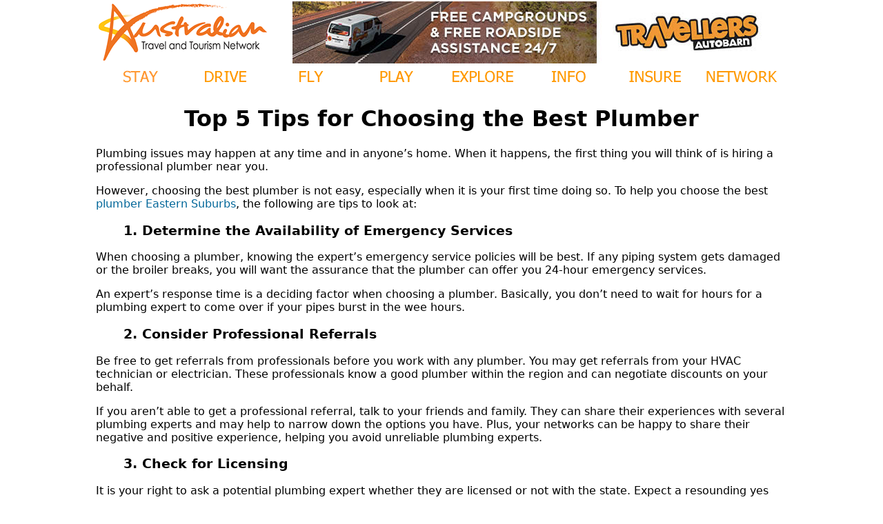

--- FILE ---
content_type: text/html
request_url: https://atn.com.au/posts/top-5-tips-for-choosing-the-best-plumber.html
body_size: 9729
content:
<!DOCTYPE html PUBLIC "-//W3C//DTD XHTML 1.0 Transitional//EN" "http://www.w3.org/TR/xhtml1/DTD/xhtml1-transitional.dtd">
<html xmlns="http://www.w3.org/1999/xhtml" xmlns:v="urn:schemas-microsoft-com:vml"><head>
<meta http-equiv="Content-Type" content="text/html; charset=utf-8" />
<meta name="viewport" content="width=device-width, initial-scale=1, maximum-scale=1" />
<meta name="apple-touch-fullscreen" content="yes" />

<title>Top 5 Tips for Choosing the Best Plumber</title>
<meta name="description" content="Plumbing issues may happen at any time and in anyone’s home. When it happens, the first thing you will think of is hiring a professional plumber near you">
<meta name="revisit-after" content="1 days"/>
<meta name="robots" content="ALL"/>
<meta name="author" content="Australian Travel &amp; Tourism Network"/>
<style type="text/css">
<!--
body {
    margin-top: 0px;
    margin-bottom: 0px;
    margin-left: 0px;
    margin-right: 0px;
    font-family: "Lucida Grande", "Lucida Sans Unicode", "Lucida Sans", "DejaVu Sans", Verdana, sans-serif;
}
.style6 {
	font-family: Verdana, Arial, Helvetica, sans-serif;
	font-size: 12px;
	font-weight: normal;
}
.style9 {color: #CCCCCC}
a:link {
	color: #006699;
	text-decoration: none;
}
a:hover {
	color: #FF6600;
	text-decoration: underline;
}
a:visited {
	text-decoration: none;
}
a:active {
	text-decoration: none;
}
.style23 {
    font-family: "Lucida Grande", "Lucida Sans Unicode", "Lucida Sans", "DejaVu Sans", Verdana, sans-serif;
}
.style34 {font-weight: bold}
.style67 {color: #FFFFFF; font-family: Verdana, Arial, Helvetica, sans-serif; }
	
	/* If the screen size is 601px wide or more, set the font-size of <div> to 80px */
@media screen and (min-width: 601px) {
  div.example {
    font-size: 80px;
  }
}

/* If the screen size is 600px wide or less, set the font-size of <div> to 30px */
@media screen and (max-width: 600px) {
  div.example {
    font-size: 30px;
  }
}
-->
</style>


<!-- Google tag (gtag.js) -->
<script async src="https://www.googletagmanager.com/gtag/js?id=G-55TTR38THL"></script>
<script>
  window.dataLayer = window.dataLayer || [];
  function gtag(){dataLayer.push(arguments);}
  gtag('js', new Date());

  gtag('config', 'G-55TTR38THL');
</script>
</head>

<body>
<div align="center"> 
  <table width="100%" border="0" cellpadding="1" cellspacing="1">
    <tr>
      <td width="37%"><table width="1000" border="0" align="center" cellpadding="0" cellspacing="0">
          <tr>
            <td width="251"><a href="../index.html"><img src="../pics/attnlogo2ndlevel.gif" alt="Australian Travel &amp; Tourism Network" width="251" height="90" border="0" /></a></td>
            <td width="742" align="center" valign="middle"><a href="http://travellers-autobarn.com.au" target="_blank"><img src="../advertisers/travellersautobarn/travellers-autobarn-hd.jpg" alt="Travellers Autobarn - Australia. Discount Camper rentals" width="685" height="90" title="Travellers Autobarn"/></a></td>
          </tr>
      </table></td>
    </tr>
  </table>
    <table width="1000" border="0" cellpadding="0" cellspacing="0">
    <tr>
      <td width="123"><div align="center"><a href="../accommodation.html"><img src="../pics/menufp/stay-off.gif" alt="Accommodation" width="123" height="35" border="0" /></a></div></td>
      <td width="123"><a href="../carhire.html"><img src="../pics/menufp/drive-off.gif" alt="Australian Car and Camper Rentals" width="123" height="35" border="0" /></a></td>
      <td width="123"><a href="../air.html"><img src="../pics/menufp/fly-off.gif" alt="Airlines Flights and Airfares Australia" width="123" height="35" border="0" /></a></td>
      <td width="123"><a href="../tours.html"><img src="../pics/menufp/play-off.gif" alt="Tours, Adventures,  Activities and Recreation Australia" width="123" height="35" border="0" /></a></td>
      <td width="123"><a href="../topdestinations.html"><img src="../pics/menufp/explore-off.gif" alt="Discover Australian favorite Holiday Destination" width="123" height="35" border="0" /></a></td>
      <td width="123"><a href="../info/tourist-information.html"><img src="../pics/menufp/info-off.gif" alt="Australia Travel and Tourist Information " width="123" height="35" border="0" /></a></td>
      <td width="123"><a href="../travel-insurance.html"><img src="../pics/menufp/insure-off.gif" alt="Travel Insurance Australia" width="123" height="35" border="0" /></a></td>
      <td width="125"><a href="../australia-travel-network.html"><img src="../pics/menufp/network-off.gif" alt="Network Travel Services" width="123" height="35" border="0" /></a></td>
    </tr>
  </table>
  <table width="1000" cellspacing="0" cellpadding="0">
    <tr>
      <td align="left"><table width="100%" cellspacing="1" cellpadding="2">
          <tr>
            <td width="83%" valign="top">
				<h1 align="center">Top 5 Tips for Choosing the Best Plumber</h1>
				
				
				<p>Plumbing issues may happen at any time and in anyone’s home. When it happens, the first thing you will think of is hiring a professional plumber near you. </p>
			 
				
				<p>However, choosing the best plumber is not easy, especially when it is your first time doing so. To help you choose the best <a href="https://baysideplumbing.com.au/location/eastern-suburbs/kensington/" target="_blank">plumber Eastern Suburbs</a>, the following are tips to look at:</p>
				
				<blockquote>
				  <h3>1.	Determine the Availability of Emergency Services</h3>
			  </blockquote>
				
			  <p>When choosing a plumber, knowing the expert’s emergency service policies will be best. If any piping system gets damaged or the broiler breaks, you will want the assurance that the plumber can offer you 24-hour emergency services.</p>
				<p>An expert’s response time is a deciding factor when choosing a plumber. Basically, you don’t need to wait for hours for a plumbing expert to come over if your pipes burst in the wee hours.</p>
				<blockquote>
				  <h3>2.	Consider Professional Referrals</h3>
			  </blockquote>
				
				<p>Be free to get referrals from professionals before you work with any plumber. You may get referrals from your HVAC technician or electrician. These professionals know a good plumber within the region and can negotiate discounts on your behalf.</p>
				<p>If you aren’t able to get a professional referral, talk to your friends and family. They can share their experiences with several plumbing experts and may help to narrow down the options you have. Plus, your networks can be happy to share their negative and positive experience, helping you avoid unreliable plumbing experts.</p>
				
				<blockquote>
				  <h3>3.	Check for Licensing</h3>
			  </blockquote>
				
				<p>It is your right to ask a potential plumbing expert whether they are licensed or not with the state. Expect a resounding yes from reputable plumbing experts, as every working plumber must be licensed in many states.</p>
				<p>But you may live in a state where plumbing experts aren’t expected to have a license so they can work. In that case, ask for references as well as check for negative reviews online. Although there might be exceptions, you need to work with a plumber who may prove their licensure.</p>
				
				<blockquote>
				  <h3>4.	Compare the Costs</h3>
			  </blockquote>
				
							
			  <p>After a plumber examines the condition of your plumbing system, they should give you the exact estimate of the amount of money you will spend to have the problem fixed. Many experienced plumbers give estimates for free – meaning they will first visit your resident, look at the situation, and give you a reasonable and exact estimate.</p>
				
				<p>Letting a plumbing expert quote the price without seeing the issue first is very risky because estimates given that way are more likely to be wrong. After a plumbing expert has had an opportunity to come over and examine the problem, they will give you an estimate.</p>
				
				<blockquote>
				  <h3>5.	Read Reviews</h3>
			  </blockquote>
			<p>When researching a good plumbing expert to work with, one of the first things you need to do is read reviews. You would want to ensure the contractor’s or company’s previous clients have been satisfied.</p>
				<p>Reviews will help to get reasonable answers to the many questions you have, such as whether or not a plumber is professional and experienced.</p>
			 <h3>The Takeaway</h3>
				
				<p>Choosing a good plumber for all your plumbing needs is important to ascertain issues are fixed promptly and correctly. By verifying insurance and licensing, reading reviews, and comparing quotes, you will find a skilled and reliable plumber.</p>
				
				
				
				
				
				
       
        <table width="1003" border="0" cellspacing="1" cellpadding="1">
          <tr>
            <td width="86%" bgcolor="#6785FF"><div align="center"><span class="style9"><font face="Verdana, Arial, Helvetica, sans-serif" size="-5"><strong>This 
              website developed and maintained by</strong> <a href="../copyright.html"><b>Australian 
                Travel &amp; Tourism Network Pty Limited</b> </a><span class="style34">for Australian Travel Service providers &copy; 
              last updated </span></font> <strong><font size="-5" face="Verdana, Arial, Helvetica, sans-serif">
                <!-- #BeginDate format:En2 -->30-Jul-2023<!-- #EndDate -->
                <!-- #EndDate -->
                </font></strong></span><strong><font size="-5" face="Verdana, Arial, Helvetica, sans-serif">
                  <!-- #EndDate -->
                    </font></strong></div></td>
          </tr>
        </table></td>
    </tr>
  </table>
 
</td>
          </tr>
        </table>
	</div></body>
</html>
